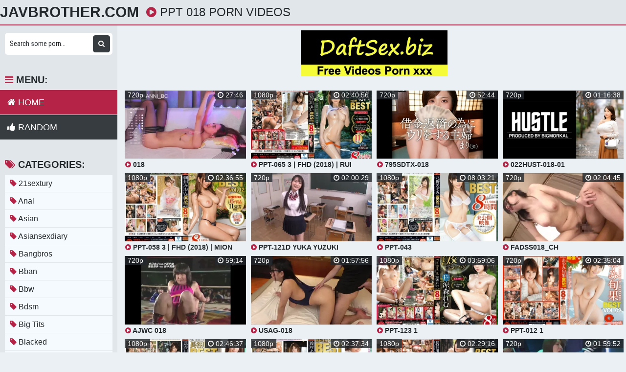

--- FILE ---
content_type: text/html; charset=UTF-8
request_url: https://javbrother.com/video/ppt-018
body_size: 17690
content:
<!DOCTYPE html>
<html xml:lang="en" lang="en">
  <head>
    <meta http-equiv="Content-Type" content="text/html; charset=utf-8" />
    <title>Ppt 018 Porn Videos</title>
<link rel="stylesheet" href="https://javbrother.com/temp/23-b/css.css?ver=1.2" type="text/css">    
<link rel="shortcut icon" href="https://i.imgur.com/ieEh1ci.png">
<meta property="og:site_name" content="JavBrother.com" />
<meta name="twitter:domain" content="JavBrother.com" />
<meta property="og:image" content="https://i.mycdn.me/getVideoPreview?id=8160513165986&idx=14&type=39&tkn=FJn7Ir6xx3t6_m0PvOXVO2lsL9E&fn=vid_l" />
<meta property="og:description" content="ppt 018 videos xxx, Free download ppt 018 tube featuring best porn ppt 018 videos, download ppt 018 video full hd" />
<meta name="description" content="ppt 018 videos xxx, Free download ppt 018 tube featuring best porn ppt 018 videos, download ppt 018 video full hd" />
<meta property="og:title" content="Ppt 018 Porn Videos">
<meta property="og:url" content="https://javbrother.com/video/ppt-018" />
<meta property="og:video" content="https://javbrother.com/video/ppt-018.mp4" />
<meta property="og:video:secure_url" content="https://javbrother.com/video/ppt-018.mp4" />
<style>
a:hover,
.preview .name i,
.list span i,
.logo a span,
h1 i,
.open:hover,
.open.active,
.sidebar-val i,
.searches-list li a:hover,
.searches-list li a i,
.cats-list li a i,
.list span:hover i,
.foot a:hover,
.videos-list .preview a:hover,
.videos-list .preview a .name i,
.full-meta i,
span.tag {
  color: #b52346;
}
a,

.head,
.searches-list li a:hover,
.sidebar,
.pages,
.brs-block,
.foot,
.list span:hover,
.full-meta-wr {
  border-color: #b52346;
}
.navi li a:hover,
.navi li a.active,
.navi li.active a,
.search button:hover,
.menu li a:hover,
.menu li a.active,
.menu li.active a,
.cats-list li a:hover,
.cats-list li a:hover i,
.cats-list li.to-all a,
.cats-list li.to-all a i,
.cats-list li a:hover span:last-child,
.pages a:hover,
.pages a.active,
.pages li.active a,
.pages li.next a,
.full-meta a:hover,
.close:hover,
.bot-close:hover,
.full-meta a:hover i,
.full-meta a:hover span.tag {
  background-color: #b52346;
}
.pages li.next a:hover,
.cats-list li.to-all a:hover,
.cats-list li.to-all a:hover i {
  background-color: #b52346;
}
</style>
<meta name="clckd" content="c19e5c3baffdf266fa030d4bbc10a24b" />
<meta name="referrer" content="no-referrer-when-downgrade" /><meta property="og:site_name" content="Ppt 018 Porn Videos" />
    <meta name="viewport" content="width=device-width, initial-scale=1.0" />
    <meta name="apple-touch-fullscreen" content="yes" />
    
    <link href="https://cdnjs.cloudflare.com/ajax/libs/font-awesome/4.7.0/css/font-awesome.css" rel="stylesheet" type="text/css" />
<script type="text/javascript" src="https://javbrother.com/cdn/jquery-1.10.2.js"></script>
<script type="text/javascript" src="https://javbrother.com/cdn/jquery-migrate-1.2.1.min.js"></script>

  </head>
  <body>
    <div class="head">
      <div class="wrap">
        <div class="open">
          <i class="fa fa-bars"></i>
        </div>
        <div class="logo">
          <a href="/">JavBrother.com</a>
        </div>
        <div class="val-sort">
          <h1>
            <i class="fa fa-play-circle"></i> ppt 018 porn videos          </h1>
          
        </div>
      </div>
    </div>
    <div class="wrap">
      <div class="left-col"></div>
      <div class="right-col">
        			<div class="happy-header-mobile">
			<script>
(function(dms){
var d = document,
    s = d.createElement('script'),
    l = d.scripts[d.scripts.length - 1];
s.settings = dms || {};
s.src = "\/\/ruddy-pass.com\/b_XHV\/s.diG\/lk0FYoWicL\/beUmj9\/u\/Z\/UwljkuP\/TsYU0xMsjBQJ5\/McjZYYtVNpjlQcypNKDXk\/yjNywV";
s.async = true;
s.referrerPolicy = 'no-referrer-when-downgrade';
l.parentNode.insertBefore(s, l);
})({})
</script></div>		
	 
    
    			<div class="happy-leadboard">
			<script>
(function(didza){
var d = document,
    s = d.createElement('script'),
    l = d.scripts[d.scripts.length - 1];
s.settings = didza || {};
s.src = "\/\/ruddy-pass.com\/bQXnV.sfdGGHlG0pYeWrcg\/pevmw9auVZDUflIkxPvT\/YX0IMTjEQW4XOUTaYotJNyjZQiy\/NQD-g\/5UNlwa";
s.async = true;
s.referrerPolicy = 'no-referrer-when-downgrade';
l.parentNode.insertBefore(s, l);
})({})
</script>            </div>		
	 
    <div style="text-align:center; padding:10px"><a style="display: inline-block" target="_blank" href="https://daftsex.biz"><img src="https://sun9-41.userapi.com/IttbWvFHC61cPg-YsdOQpYoMIVrY0x4Ba2zwdw/5L3BPI1VmXM.jpg"></a></div>        <div class="previews-block">
          <div class="preview">
            <div class="preview-ins">
              <a href="/watch/xPoYvEpmjkqR4wJOA2zD7or">
                <div class="preview-img">
                  <img src="https://i.mycdn.me/getVideoPreview?id=8160513165986&idx=14&type=39&tkn=FJn7Ir6xx3t6_m0PvOXVO2lsL9E&fn=vid_l" alt="018">
                  <div class="play">
                    <i class="fa fa-play-circle"></i>
                  </div>
                </div>
                <div class="name">
                  <i class="fa fa-play-circle"></i> 018                </div>
              </a>
              <div class="meta meta-dur-date dateleft">
                <ul>
                  <li>
                    720p                  </li>
                </ul>
              </div>
              <div class="meta meta-dur-date">
                <ul>
                  <li>
                    <i class="fa fa-clock-o"></i> 27:46                  </li>
                </ul>
              </div>
            </div>
          </div>
                    <div class="preview">
            <div class="preview-ins">
              <a href="/watch/xQN5Z5EePRw81onK0Pze5q9">
                <div class="preview-img">
                  <img src="https://sun9-3.userapi.com/impg/3fNZAT-359fsNXnBRbwwMJNX1rrxKBjeGcOf-A/E6lxcYWoWUc.jpg?size=320x240&quality=95&keep_aspect_ratio=1&background=000000&sign=603638f6523347c9d867f308c286d2d9&c_uniq_tag=0SRHI9NBNk1j7kK011ALmfNQqWb7uZpP6U8922HMtaA&type=video_thumb" alt="PPT-065 3 | FHD (2018) | Rui Hasegawa">
                  <div class="play">
                    <i class="fa fa-play-circle"></i>
                  </div>
                </div>
                <div class="name">
                  <i class="fa fa-play-circle"></i> PPT-065 3 | FHD (2018) | Rui Hasegawa                </div>
              </a>
              <div class="meta meta-dur-date dateleft">
                <ul>
                  <li>
                    1080p                  </li>
                </ul>
              </div>
              <div class="meta meta-dur-date">
                <ul>
                  <li>
                    <i class="fa fa-clock-o"></i> 02:40:56                  </li>
                </ul>
              </div>
            </div>
          </div>
                    <div class="preview">
            <div class="preview-ins">
              <a href="/watch/xroDEQgzL2qgWoejJE1aMqy">
                <div class="preview-img">
                  <img src="https://sun9-30.userapi.com/impg/jW_LC3O3B5x3nZO1p0eq-zXbRva1QL69twhhOg/8IqG2aigotg.jpg?size=320x240&quality=95&keep_aspect_ratio=1&background=000000&sign=e3e1b6bfbc33064b699833e6ed9b90f7&c_uniq_tag=HAkZS6RzkixT2BD1uO5sS8lOrbnl_mSJmtyC296--hU&type=video_thumb" alt="795SDTX-018">
                  <div class="play">
                    <i class="fa fa-play-circle"></i>
                  </div>
                </div>
                <div class="name">
                  <i class="fa fa-play-circle"></i> 795SDTX-018                </div>
              </a>
              <div class="meta meta-dur-date dateleft">
                <ul>
                  <li>
                    720p                  </li>
                </ul>
              </div>
              <div class="meta meta-dur-date">
                <ul>
                  <li>
                    <i class="fa fa-clock-o"></i> 52:44                  </li>
                </ul>
              </div>
            </div>
          </div>
                    <div class="preview">
            <div class="preview-ins">
              <a href="/watch/xroDEQgzL2qgZqPKm25BKo4">
                <div class="preview-img">
                  <img src="https://sun9-43.userapi.com/impg/zlwulUvo8JOTPyfG3gzCHY0ibDP_2kZc6y6kbA/c2ytg8T43oU.jpg?size=320x240&quality=95&keep_aspect_ratio=1&background=000000&sign=4f81a928583c11b85342313108795c45&c_uniq_tag=bCvp96WEe5-eXccIjDDgEB4epfgZfmIc5b7JYtH03Mw&type=video_thumb" alt="022HUST-018-01">
                  <div class="play">
                    <i class="fa fa-play-circle"></i>
                  </div>
                </div>
                <div class="name">
                  <i class="fa fa-play-circle"></i> 022HUST-018-01                </div>
              </a>
              <div class="meta meta-dur-date dateleft">
                <ul>
                  <li>
                    720p                  </li>
                </ul>
              </div>
              <div class="meta meta-dur-date">
                <ul>
                  <li>
                    <i class="fa fa-clock-o"></i> 01:16:38                  </li>
                </ul>
              </div>
            </div>
          </div>
                    <div class="preview">
            <div class="preview-ins">
              <a href="/watch/xQN5Z5EePRw81onK0Ppk7q9">
                <div class="preview-img">
                  <img src="https://sun9-82.userapi.com/impg/fCh5zI5zhmrPkxXzZQCx6xEZzU9-RKi0PcbPyA/wJdjdprigto.jpg?size=320x240&quality=95&keep_aspect_ratio=1&background=000000&sign=c116301ebe920303d8ad6b7fba6229f4&c_uniq_tag=ALmqQDCQVwBmYZNRh46Mqxy2QYnU-Kj6fkH-yeBEO1Q&type=video_thumb" alt="PPT-058 3 | FHD (2018) | Mion Sonoda">
                  <div class="play">
                    <i class="fa fa-play-circle"></i>
                  </div>
                </div>
                <div class="name">
                  <i class="fa fa-play-circle"></i> PPT-058 3 | FHD (2018) | Mion Sonoda                </div>
              </a>
              <div class="meta meta-dur-date dateleft">
                <ul>
                  <li>
                    1080p                  </li>
                </ul>
              </div>
              <div class="meta meta-dur-date">
                <ul>
                  <li>
                    <i class="fa fa-clock-o"></i> 02:36:55                  </li>
                </ul>
              </div>
            </div>
          </div>
                    <div class="preview">
            <div class="preview-ins">
              <a href="/watch/PNYl8PrK3qRWoBdE5ReZNZ">
                <div class="preview-img">
                  <img src="https://i.mycdn.me/getVideoPreview?id=4810306751161&idx=0&type=39&tkn=MiQgDF3Yh_Yp0N5L1RY6mb7hqsc&fn=vid_l" alt="PPT-121D Yuka Yuzuki">
                  <div class="play">
                    <i class="fa fa-play-circle"></i>
                  </div>
                </div>
                <div class="name">
                  <i class="fa fa-play-circle"></i> PPT-121D Yuka Yuzuki                </div>
              </a>
              <div class="meta meta-dur-date dateleft">
                <ul>
                  <li>
                    720p                  </li>
                </ul>
              </div>
              <div class="meta meta-dur-date">
                <ul>
                  <li>
                    <i class="fa fa-clock-o"></i> 02:00:29                  </li>
                </ul>
              </div>
            </div>
          </div>
                    <div class="preview">
            <div class="preview-ins">
              <a href="/watch/xQN5Z5EePRw8kol7z6Padwl">
                <div class="preview-img">
                  <img src="https://sun9-80.userapi.com/impg/zt0XQ1USEBMtajsw528o95pz2wF8CnYa2Bi5vQ/oZbTpbWgRaY.jpg?size=320x240&quality=95&keep_aspect_ratio=1&background=000000&sign=befe305573707699f7cf2d15ec6cec9d&c_uniq_tag=0FfVqiBf-vl6dIOguh6alay9plYmS2TtXEIWxxZpPYs&type=video_thumb" alt="PPT-043">
                  <div class="play">
                    <i class="fa fa-play-circle"></i>
                  </div>
                </div>
                <div class="name">
                  <i class="fa fa-play-circle"></i> PPT-043                </div>
              </a>
              <div class="meta meta-dur-date dateleft">
                <ul>
                  <li>
                    1080p                  </li>
                </ul>
              </div>
              <div class="meta meta-dur-date">
                <ul>
                  <li>
                    <i class="fa fa-clock-o"></i> 08:03:21                  </li>
                </ul>
              </div>
            </div>
          </div>
                    <div class="preview">
            <div class="preview-ins">
              <a href="/watch/x1onlnDADRN93qOVp2A0AoK">
                <div class="preview-img">
                  <img src="https://i.mycdn.me/getVideoPreview?id=1205040450053&idx=7&type=39&tkn=5roPV8Ng0hHLK2EQWz77WqTkEuQ&fn=vid_l" alt="FADSS018_ch">
                  <div class="play">
                    <i class="fa fa-play-circle"></i>
                  </div>
                </div>
                <div class="name">
                  <i class="fa fa-play-circle"></i> FADSS018_ch                </div>
              </a>
              <div class="meta meta-dur-date dateleft">
                <ul>
                  <li>
                    720p                  </li>
                </ul>
              </div>
              <div class="meta meta-dur-date">
                <ul>
                  <li>
                    <i class="fa fa-clock-o"></i> 02:04:45                  </li>
                </ul>
              </div>
            </div>
          </div>
                    <div class="preview">
            <div class="preview-ins">
              <a href="/watch/xWNZjdyzdmNY5ok0VO00pq1">
                <div class="preview-img">
                  <img src="https://i.mycdn.me/getVideoPreview?id=7451055491804&idx=1&type=39&tkn=U7ycKuABkJ_13CGR2AzHemkDEwY&fn=vid_l" alt="AJWC 018">
                  <div class="play">
                    <i class="fa fa-play-circle"></i>
                  </div>
                </div>
                <div class="name">
                  <i class="fa fa-play-circle"></i> AJWC 018                </div>
              </a>
              <div class="meta meta-dur-date dateleft">
                <ul>
                  <li>
                    720p                  </li>
                </ul>
              </div>
              <div class="meta meta-dur-date">
                <ul>
                  <li>
                    <i class="fa fa-clock-o"></i> 59:14                  </li>
                </ul>
              </div>
            </div>
          </div>
                    <div class="preview">
            <div class="preview-ins">
              <a href="/watch/xMwQDEa7lkNbWoZQm2YAGwY">
                <div class="preview-img">
                  <img src="https://i.mycdn.me/getVideoPreview?id=935326386800&idx=7&type=39&tkn=xpKfJXjLJHLc7o31C5KnnNLUYmA&fn=vid_l" alt="USAG-018">
                  <div class="play">
                    <i class="fa fa-play-circle"></i>
                  </div>
                </div>
                <div class="name">
                  <i class="fa fa-play-circle"></i> USAG-018                </div>
              </a>
              <div class="meta meta-dur-date dateleft">
                <ul>
                  <li>
                    720p                  </li>
                </ul>
              </div>
              <div class="meta meta-dur-date">
                <ul>
                  <li>
                    <i class="fa fa-clock-o"></i> 01:57:56                  </li>
                </ul>
              </div>
            </div>
          </div>
                    <div class="preview">
            <div class="preview-ins">
              <a href="/watch/xQN5Z5EePRw8WoZQm2QLdwY">
                <div class="preview-img">
                  <img src="https://sun9-46.userapi.com/impg/XmhupLQPrsjOM79Ghtw60J4U409xQCepHrU9bA/F3-MK2caTWE.jpg?size=320x240&quality=95&keep_aspect_ratio=1&background=000000&sign=e58adf80d6375c812bfd280cf0ea44e6&c_uniq_tag=LeERalHJxJ1elDZdJjysoZQT_ZLptfczimjWgtd1rtY&type=video_thumb" alt="PPT-123 1">
                  <div class="play">
                    <i class="fa fa-play-circle"></i>
                  </div>
                </div>
                <div class="name">
                  <i class="fa fa-play-circle"></i> PPT-123 1                </div>
              </a>
              <div class="meta meta-dur-date dateleft">
                <ul>
                  <li>
                    1080p                  </li>
                </ul>
              </div>
              <div class="meta meta-dur-date">
                <ul>
                  <li>
                    <i class="fa fa-clock-o"></i> 03:59:06                  </li>
                </ul>
              </div>
            </div>
          </div>
                    <div class="preview">
            <div class="preview-ins">
              <a href="/watch/xQN5Z5EePRw8PoYKm2QjWNR">
                <div class="preview-img">
                  <img src="https://sun9-23.userapi.com/impg/PWRJKW9Qoo3OSOoiFeP3WXz-Ni2c24yf32s5dQ/FAYNqe6vm2w.jpg?size=320x240&quality=95&keep_aspect_ratio=1&background=000000&sign=586fec1962039a6525371c2f45e8d984&c_uniq_tag=T3XxinZS7UH0YVGXVm-sSJqX7oG7f3YldAvS0s0ItAY&type=video_thumb" alt="PPT-012 1">
                  <div class="play">
                    <i class="fa fa-play-circle"></i>
                  </div>
                </div>
                <div class="name">
                  <i class="fa fa-play-circle"></i> PPT-012 1                </div>
              </a>
              <div class="meta meta-dur-date dateleft">
                <ul>
                  <li>
                    720p                  </li>
                </ul>
              </div>
              <div class="meta meta-dur-date">
                <ul>
                  <li>
                    <i class="fa fa-clock-o"></i> 02:35:04                  </li>
                </ul>
              </div>
            </div>
          </div>
                    <div class="preview">
            <div class="preview-ins">
              <a href="/watch/xQN5Z5EePRw8PNYKm2gy6oR">
                <div class="preview-img">
                  <img src="https://sun9-20.userapi.com/impg/6VovJC__9iwbzXR1u32vkGzkh_2ge-g14tn68Q/sqK2WQUuEXQ.jpg?size=320x240&quality=95&keep_aspect_ratio=1&background=000000&sign=10f1433b7b5af28a2b9799a8259de900&c_uniq_tag=oAWtIrPaJnV4xGSVoSWLJ9nj30syiPsL8Ly5AQeXZhQ&type=video_thumb" alt="PPT-048 3 | FHD (2017) | Rui Hasegawa">
                  <div class="play">
                    <i class="fa fa-play-circle"></i>
                  </div>
                </div>
                <div class="name">
                  <i class="fa fa-play-circle"></i> PPT-048 3 | FHD (2017) | Rui Hasegawa                </div>
              </a>
              <div class="meta meta-dur-date dateleft">
                <ul>
                  <li>
                    1080p                  </li>
                </ul>
              </div>
              <div class="meta meta-dur-date">
                <ul>
                  <li>
                    <i class="fa fa-clock-o"></i> 02:46:37                  </li>
                </ul>
              </div>
            </div>
          </div>
                    <div class="preview">
            <div class="preview-ins">
              <a href="/watch/xQN5Z5EePRw8Kqad2nL7koe">
                <div class="preview-img">
                  <img src="https://sun9-1.userapi.com/impg/he6fcLrZPDsoWv-tipudkyXZ5EecoHeLyHvSwA/sI5n_RN1j1U.jpg?size=320x240&quality=95&keep_aspect_ratio=1&background=000000&sign=34cebc680ddb8c3d7e1da036a889a2d5&c_uniq_tag=z9rk5NtZ0FhtK3bNhDpdFlmEjqTsl7jXXdzfbAREW2M&type=video_thumb" alt="PPT-054 1 | FHD (2017) | Airi Suzumura">
                  <div class="play">
                    <i class="fa fa-play-circle"></i>
                  </div>
                </div>
                <div class="name">
                  <i class="fa fa-play-circle"></i> PPT-054 1 | FHD (2017) | Airi Suzumura                </div>
              </a>
              <div class="meta meta-dur-date dateleft">
                <ul>
                  <li>
                    1080p                  </li>
                </ul>
              </div>
              <div class="meta meta-dur-date">
                <ul>
                  <li>
                    <i class="fa fa-clock-o"></i> 02:37:34                  </li>
                </ul>
              </div>
            </div>
          </div>
                    <div class="preview">
            <div class="preview-ins">
              <a href="/watch/xQN5Z5EePRw8gwEE421L7wW">
                <div class="preview-img">
                  <img src="https://sun9-39.userapi.com/impg/O7ZXlSSIPDVPtXRzTzKw1pSTlsb2JMBhPuSvJA/uV1bByeML_k.jpg?size=320x240&quality=95&keep_aspect_ratio=1&background=000000&sign=b29052560ab272d5ff06ec3ab702b173&c_uniq_tag=MeLqc_kbqlh9fY2mqcFOOplbvW7XQZFvcl7FzFD_QCM&type=video_thumb" alt="PPT-062 1 | FHD (2018) | Rui Hasegawa">
                  <div class="play">
                    <i class="fa fa-play-circle"></i>
                  </div>
                </div>
                <div class="name">
                  <i class="fa fa-play-circle"></i> PPT-062 1 | FHD (2018) | Rui Hasegawa                </div>
              </a>
              <div class="meta meta-dur-date dateleft">
                <ul>
                  <li>
                    1080p                  </li>
                </ul>
              </div>
              <div class="meta meta-dur-date">
                <ul>
                  <li>
                    <i class="fa fa-clock-o"></i> 02:29:16                  </li>
                </ul>
              </div>
            </div>
          </div>
                    <div class="preview">
            <div class="preview-ins">
              <a href="/watch/xgw64VL3JVq6gq6KAGKy7N6">
                <div class="preview-img">
                  <img src="https://i.mycdn.me/getVideoPreview?id=6266497272402&idx=2&type=39&tkn=JRfMlYO5FzGmjTG-U0W5Bihq0c4&fn=vid_l" alt="ZIZG-018 บำรุงช่องฟิตภารกิจอวกาศ">
                  <div class="play">
                    <i class="fa fa-play-circle"></i>
                  </div>
                </div>
                <div class="name">
                  <i class="fa fa-play-circle"></i> ZIZG-018 บำรุงช่องฟิตภารกิจอวกาศ                </div>
              </a>
              <div class="meta meta-dur-date dateleft">
                <ul>
                  <li>
                    720p                  </li>
                </ul>
              </div>
              <div class="meta meta-dur-date">
                <ul>
                  <li>
                    <i class="fa fa-clock-o"></i> 01:59:52                  </li>
                </ul>
              </div>
            </div>
          </div>
                    <div class="preview">
            <div class="preview-ins">
              <a href="/watch/xQN5Z5EePRw8noR1y29Qjwg">
                <div class="preview-img">
                  <img src="https://sun9-49.userapi.com/impg/_0ItHVmSnDtsPq_pWgWQ9FfI_k0xYLnzMgqHCQ/ApqHsUjkmXw.jpg?size=320x240&quality=95&keep_aspect_ratio=1&background=000000&sign=654e33ba0a0032b24772f4b55314940a&c_uniq_tag=RxjEV6RPtVEbNDibfjUt_80GwMpbMX_Ao4FRPCIy2Y0&type=video_thumb" alt="PPT-050">
                  <div class="play">
                    <i class="fa fa-play-circle"></i>
                  </div>
                </div>
                <div class="name">
                  <i class="fa fa-play-circle"></i> PPT-050                </div>
              </a>
              <div class="meta meta-dur-date dateleft">
                <ul>
                  <li>
                    1080p                  </li>
                </ul>
              </div>
              <div class="meta meta-dur-date">
                <ul>
                  <li>
                    <i class="fa fa-clock-o"></i> 07:59:49                  </li>
                </ul>
              </div>
            </div>
          </div>
                    <div class="preview">
            <div class="preview-ins">
              <a href="/watch/xQN5Z5EePRw8jNGEG23L0ok">
                <div class="preview-img">
                  <img src="https://sun9-37.userapi.com/impg/WJ4hcyF5QVkDqv_Ltw_2kmRxQ1i1ZeBKTVdeTw/9q8TygyfuOM.jpg?size=320x240&quality=95&keep_aspect_ratio=1&background=000000&sign=96145cc1ccc25b46f968265c25b44868&c_uniq_tag=_jkh8m8S_IARotdxFXYFQPhHD_SwjbgVQlOHn8iZ8dk&type=video_thumb" alt="PPT-055 3 | FHD (2018) | Rui Hasegawa">
                  <div class="play">
                    <i class="fa fa-play-circle"></i>
                  </div>
                </div>
                <div class="name">
                  <i class="fa fa-play-circle"></i> PPT-055 3 | FHD (2018) | Rui Hasegawa                </div>
              </a>
              <div class="meta meta-dur-date dateleft">
                <ul>
                  <li>
                    1080p                  </li>
                </ul>
              </div>
              <div class="meta meta-dur-date">
                <ul>
                  <li>
                    <i class="fa fa-clock-o"></i> 01:40:48                  </li>
                </ul>
              </div>
            </div>
          </div>
                    <div class="preview">
            <div class="preview-ins">
              <a href="/watch/xbqAa19V4KqLgwEE42yjywW">
                <div class="preview-img">
                  <img src="https://sun9-33.userapi.com/impg/3t5FNBGkIb1hYJ5d3tF4bi0Pw-qHCjWzvHpsPQ/FB4Mc-KhktM.jpg?size=320x240&quality=95&keep_aspect_ratio=1&background=000000&sign=569341edab0c1699c419d29074a42ac7&c_uniq_tag=7wOgPs-zwfLSr4x5Zw5FwSOisFp7vrvDVGVZRAZf2Js&type=video_thumb" alt="PPT-137">
                  <div class="play">
                    <i class="fa fa-play-circle"></i>
                  </div>
                </div>
                <div class="name">
                  <i class="fa fa-play-circle"></i> PPT-137                </div>
              </a>
              <div class="meta meta-dur-date dateleft">
                <ul>
                  <li>
                    1080p                  </li>
                </ul>
              </div>
              <div class="meta meta-dur-date">
                <ul>
                  <li>
                    <i class="fa fa-clock-o"></i> 08:00:38                  </li>
                </ul>
              </div>
            </div>
          </div>
                    <div class="preview">
            <div class="preview-ins">
              <a href="/watch/x1onlnDADRN93o2P0ePAdN7">
                <div class="preview-img">
                  <img src="https://i.mycdn.me/getVideoPreview?id=965471570611&idx=7&type=39&tkn=MLBGOCfly1kdnC7NttOmuecPr0U&fn=vid_l" alt="KIR-018">
                  <div class="play">
                    <i class="fa fa-play-circle"></i>
                  </div>
                </div>
                <div class="name">
                  <i class="fa fa-play-circle"></i> KIR-018                </div>
              </a>
              <div class="meta meta-dur-date dateleft">
                <ul>
                  <li>
                    720p                  </li>
                </ul>
              </div>
              <div class="meta meta-dur-date">
                <ul>
                  <li>
                    <i class="fa fa-clock-o"></i> 01:27:48                  </li>
                </ul>
              </div>
            </div>
          </div>
                    <div class="preview">
            <div class="preview-ins">
              <a href="/watch/xQMwQ0g469NbPoYv6Q8O7qR">
                <div class="preview-img">
                  <img src="https://sun9-45.userapi.com/c629331/v629331570/306e0/gIuedwQVRG0.jpg" alt="018">
                  <div class="play">
                    <i class="fa fa-play-circle"></i>
                  </div>
                </div>
                <div class="name">
                  <i class="fa fa-play-circle"></i> 018                </div>
              </a>
              <div class="meta meta-dur-date dateleft">
                <ul>
                  <li>
                    1080p                  </li>
                </ul>
              </div>
              <div class="meta meta-dur-date">
                <ul>
                  <li>
                    <i class="fa fa-clock-o"></i> 37:20                  </li>
                </ul>
              </div>
            </div>
          </div>
                    <div class="preview">
            <div class="preview-ins">
              <a href="/watch/5okMlbZyvN11o3KGzKWEop">
                <div class="preview-img">
                  <img src="https://i.mycdn.me/getVideoPreview?id=6335004609077&idx=7&type=39&tkn=9vQJeVo6sphBB3E0lPim60swzJM&fn=vid_l" alt="OYC-018 「パンツにジワジワとシミが出来るまで…」を完全ノーカット！学校から近い僕の家はクラスの女子の溜まり場！でもいいっす！だってあまりにも超無防備でパンチラ全開！しかもボクのエロ本を読んで徐々に股間を濡らし勝手に発情してしまい…">
                  <div class="play">
                    <i class="fa fa-play-circle"></i>
                  </div>
                </div>
                <div class="name">
                  <i class="fa fa-play-circle"></i> OYC-018 「パンツにジワジワとシミが出来るまで…」を完全ノーカット！学校から近い僕の家はクラスの女子の溜まり場！でもいいっす！だってあまりにも超無防備でパンチラ全開！しかもボクのエロ本を読んで徐々に股間を濡らし勝手に発情してしまい…                </div>
              </a>
              <div class="meta meta-dur-date dateleft">
                <ul>
                  <li>
                    720p                  </li>
                </ul>
              </div>
              <div class="meta meta-dur-date">
                <ul>
                  <li>
                    <i class="fa fa-clock-o"></i> 04:02:13                  </li>
                </ul>
              </div>
            </div>
          </div>
                    <div class="preview">
            <div class="preview-ins">
              <a href="/watch/xQN5Z5EePRw83N2P0e1lLo7">
                <div class="preview-img">
                  <img src="https://sun9-3.userapi.com/impg/KQDU8S2N1vHg1SQIBPVgGFSl61d4McBuZFaQHg/eOabBFb3RR4.jpg?size=320x240&quality=95&keep_aspect_ratio=1&background=000000&sign=2118a4ddf964623d1d85c36399ae3c78&c_uniq_tag=hCFVzSmFQUwCHI-yXhhLXTmuwBZzKxa5UOv8sV1Ae3M&type=video_thumb" alt="PPT-036">
                  <div class="play">
                    <i class="fa fa-play-circle"></i>
                  </div>
                </div>
                <div class="name">
                  <i class="fa fa-play-circle"></i> PPT-036                </div>
              </a>
              <div class="meta meta-dur-date dateleft">
                <ul>
                  <li>
                    1080p                  </li>
                </ul>
              </div>
              <div class="meta meta-dur-date">
                <ul>
                  <li>
                    <i class="fa fa-clock-o"></i> 02:07:11                  </li>
                </ul>
              </div>
            </div>
          </div>
                    <div class="preview">
            <div class="preview-ins">
              <a href="/watch/xroDEQgzL2qgPNYKm2Qy7oR">
                <div class="preview-img">
                  <img src="https://sun9-27.userapi.com/impg/ZFx8gT-7zVfaywHootQ2jFtn467nJfAzzayp5g/Q6dJFUj_qXo.jpg?size=320x240&quality=95&keep_aspect_ratio=1&background=000000&sign=bdec7ca52eda4dc8c887dfa4c21e0693&c_uniq_tag=6TJwlrmCxDKJH1sx1X-PLJ39kwicWRky3uL_OgY17j4&type=video_thumb" alt="540OEM-018">
                  <div class="play">
                    <i class="fa fa-play-circle"></i>
                  </div>
                </div>
                <div class="name">
                  <i class="fa fa-play-circle"></i> 540OEM-018                </div>
              </a>
              <div class="meta meta-dur-date dateleft">
                <ul>
                  <li>
                    1080p                  </li>
                </ul>
              </div>
              <div class="meta meta-dur-date">
                <ul>
                  <li>
                    <i class="fa fa-clock-o"></i> 01:01:09                  </li>
                </ul>
              </div>
            </div>
          </div>
                    <div class="preview">
            <div class="preview-ins">
              <a href="/watch/xQN5Z5EePRw8jN00zY8MPN7">
                <div class="preview-img">
                  <img src="https://sun9-37.userapi.com/impg/WJ4hcyF5QVkDqv_Ltw_2kmRxQ1i1ZeBKTVdeTw/pvpV6JRj738.jpg?size=320x240&quality=95&keep_aspect_ratio=1&background=000000&sign=71836b82009fcdb413498d40cb9b2be6&c_uniq_tag=rgxVbtvswtT1dRI9IcQ1G7Y0yIbZX91STsmjrhU8fkk&type=video_thumb" alt="PPT-055 2 | FHD (2018) | Rui Hasegawa">
                  <div class="play">
                    <i class="fa fa-play-circle"></i>
                  </div>
                </div>
                <div class="name">
                  <i class="fa fa-play-circle"></i> PPT-055 2 | FHD (2018) | Rui Hasegawa                </div>
              </a>
              <div class="meta meta-dur-date dateleft">
                <ul>
                  <li>
                    1080p                  </li>
                </ul>
              </div>
              <div class="meta meta-dur-date">
                <ul>
                  <li>
                    <i class="fa fa-clock-o"></i> 02:21:47                  </li>
                </ul>
              </div>
            </div>
          </div>
                    <div class="preview">
            <div class="preview-ins">
              <a href="/watch/xroDEQgzL2qgRo9b8Abjaq7">
                <div class="preview-img">
                  <img src="https://sun9-30.userapi.com/impg/CQ-S7P_EjE4-RjS0Z3ciIHNecnNAFVkXiQebWg/1jYEYdhbV1I.jpg?size=320x240&quality=95&keep_aspect_ratio=1&background=000000&sign=54121b42ea4ebb1d14d41c2912dde45c&c_uniq_tag=9cbtaps5Va6X47P_JMGv7v37SdRF8m2k7oBRyn0jUOU&type=video_thumb" alt="390JNT-018">
                  <div class="play">
                    <i class="fa fa-play-circle"></i>
                  </div>
                </div>
                <div class="name">
                  <i class="fa fa-play-circle"></i> 390JNT-018                </div>
              </a>
              <div class="meta meta-dur-date dateleft">
                <ul>
                  <li>
                    720p                  </li>
                </ul>
              </div>
              <div class="meta meta-dur-date">
                <ul>
                  <li>
                    <i class="fa fa-clock-o"></i> 01:43:57                  </li>
                </ul>
              </div>
            </div>
          </div>
                    <div class="preview">
            <div class="preview-ins">
              <a href="/watch/x4wpBj0KZQq82Nv7l57BewO">
                <div class="preview-img">
                  <img src="https://i.mycdn.me/getVideoPreview?id=6409908259530&idx=4&type=39&tkn=FqpsDajjcR6dUIbyxYA6cnmj1wo&fn=vid_l" alt="SSIS-018 Without Parents สิบสองปีผ่านไปเติมใจในสามวัน">
                  <div class="play">
                    <i class="fa fa-play-circle"></i>
                  </div>
                </div>
                <div class="name">
                  <i class="fa fa-play-circle"></i> SSIS-018 Without Parents สิบสองปีผ่านไปเติมใจในสามวัน                </div>
              </a>
              <div class="meta meta-dur-date dateleft">
                <ul>
                  <li>
                    720p                  </li>
                </ul>
              </div>
              <div class="meta meta-dur-date">
                <ul>
                  <li>
                    <i class="fa fa-clock-o"></i> 02:25:41                  </li>
                </ul>
              </div>
            </div>
          </div>
                    <div class="preview">
            <div class="preview-ins">
              <a href="/watch/xRo9OnOGdLN7LoLAW24eEqz">
                <div class="preview-img">
                  <img src="https://sun9-5.userapi.com/impg/xxTj6vd5024uf_e-ckztZJeW_kOhzs2-GUxB0A/AAKP51iBHR4.jpg?size=320x240&quality=95&keep_aspect_ratio=1&background=000000&sign=482cf9ef2fbec1b0e1bc02bd641e19fc&c_uniq_tag=Hrh8fszxPnHA3zHP8vfC0lztvZI-qHdyTmdjISfHoso&type=video_thumb" alt="32ID-018 (Japanese porn | Японское порно)">
                  <div class="play">
                    <i class="fa fa-play-circle"></i>
                  </div>
                </div>
                <div class="name">
                  <i class="fa fa-play-circle"></i> 32ID-018 (Japanese porn | Японское порно)                </div>
              </a>
              <div class="meta meta-dur-date dateleft">
                <ul>
                  <li>
                    720p                  </li>
                </ul>
              </div>
              <div class="meta meta-dur-date">
                <ul>
                  <li>
                    <i class="fa fa-clock-o"></i> 04:00:33                  </li>
                </ul>
              </div>
            </div>
          </div>
                    <div class="preview">
            <div class="preview-ins">
              <a href="/watch/xJ5okZMgzpw15Nk6v02Gaq1">
                <div class="preview-img">
                  <img src="https://sun9-78.userapi.com/c621830/v621830129/2c197/O2w57K1CT5o.jpg" alt="fr-018-01_R">
                  <div class="play">
                    <i class="fa fa-play-circle"></i>
                  </div>
                </div>
                <div class="name">
                  <i class="fa fa-play-circle"></i> fr-018-01_R                </div>
              </a>
              <div class="meta meta-dur-date dateleft">
                <ul>
                  <li>
                    720p                  </li>
                </ul>
              </div>
              <div class="meta meta-dur-date">
                <ul>
                  <li>
                    <i class="fa fa-clock-o"></i> 24:06                  </li>
                </ul>
              </div>
            </div>
          </div>
                    <div class="preview">
            <div class="preview-ins">
              <a href="/watch/xQN5Z5EePRw8LNLAW2l6Owz">
                <div class="preview-img">
                  <img src="https://sun9-65.userapi.com/impg/wUru-X4W3HTQc81Lp7PUMcLNBBk4QYrPrZiTJw/pvWYT5viFmw.jpg?size=320x240&quality=95&keep_aspect_ratio=1&background=000000&sign=57d2e39f74fe32d18052344e1a07f398&c_uniq_tag=u-MwXoTzZWP16PdC537iFTci609IDlz0lhlxDy9buSM&type=video_thumb" alt="PPT-047 1">
                  <div class="play">
                    <i class="fa fa-play-circle"></i>
                  </div>
                </div>
                <div class="name">
                  <i class="fa fa-play-circle"></i> PPT-047 1                </div>
              </a>
              <div class="meta meta-dur-date dateleft">
                <ul>
                  <li>
                    1080p                  </li>
                </ul>
              </div>
              <div class="meta meta-dur-date">
                <ul>
                  <li>
                    <i class="fa fa-clock-o"></i> 02:01:59                  </li>
                </ul>
              </div>
            </div>
          </div>
                    <div class="preview">
            <div class="preview-ins">
              <a href="/watch/xkolj0GvEWNlkol7z679zwl">
                <div class="preview-img">
                  <img src="https://i.mycdn.me/getVideoPreview?id=2756207839941&idx=7&type=39&tkn=aVKSr4ultgR_pnwREvXe2feo3qU&fn=vid_l" alt="[GynoLesbians] fr-018-01">
                  <div class="play">
                    <i class="fa fa-play-circle"></i>
                  </div>
                </div>
                <div class="name">
                  <i class="fa fa-play-circle"></i> [GynoLesbians] fr-018-01                </div>
              </a>
              <div class="meta meta-dur-date dateleft">
                <ul>
                  <li>
                    720p                  </li>
                </ul>
              </div>
              <div class="meta meta-dur-date">
                <ul>
                  <li>
                    <i class="fa fa-clock-o"></i> 23:13                  </li>
                </ul>
              </div>
            </div>
          </div>
                    <div class="preview">
            <div class="preview-ins">
              <a href="/watch/xQN5Z5EePRw8MwQKm2y7mqb">
                <div class="preview-img">
                  <img src="https://sun9-4.userapi.com/impg/lu0vL5w3WlUMq4E2zowvS6mVSP65kv8wp8T4bA/GQ865WPywUI.jpg?size=320x240&quality=95&keep_aspect_ratio=1&background=000000&sign=ae5c6e4759d2348b51adbe848312eb8d&c_uniq_tag=mSbYapHcYLdZJTCKYUJFDBTWB6XI3Y_1QP2O3yZX5uU&type=video_thumb" alt="PPT-018 3 | FHD (2015) | Erika Momotani">
                  <div class="play">
                    <i class="fa fa-play-circle"></i>
                  </div>
                </div>
                <div class="name">
                  <i class="fa fa-play-circle"></i> PPT-018 3 | FHD (2015) | Erika Momotani                </div>
              </a>
              <div class="meta meta-dur-date dateleft">
                <ul>
                  <li>
                    1080p                  </li>
                </ul>
              </div>
              <div class="meta meta-dur-date">
                <ul>
                  <li>
                    <i class="fa fa-clock-o"></i> 03:16:26                  </li>
                </ul>
              </div>
            </div>
          </div>
                    <div class="preview">
            <div class="preview-ins">
              <a href="/watch/xWoB1VjGaMwZaqWvm2vdZo2">
                <div class="preview-img">
                  <img src="https://i.mycdn.me/getVideoPreview?id=7639406742167&idx=4&type=39&tkn=BeQTS5dqSEIDc_hWUBAVPU36pbU&fn=vid_l" alt="SSIS-018 Without Parents สิบสองปีผ่านไปเติมใจในสามวัน">
                  <div class="play">
                    <i class="fa fa-play-circle"></i>
                  </div>
                </div>
                <div class="name">
                  <i class="fa fa-play-circle"></i> SSIS-018 Without Parents สิบสองปีผ่านไปเติมใจในสามวัน                </div>
              </a>
              <div class="meta meta-dur-date dateleft">
                <ul>
                  <li>
                    720p                  </li>
                </ul>
              </div>
              <div class="meta meta-dur-date">
                <ul>
                  <li>
                    <i class="fa fa-clock-o"></i> 02:25:41                  </li>
                </ul>
              </div>
            </div>
          </div>
                    <div class="preview">
            <div class="preview-ins">
              <a href="/watch/xroDEQgzL2qg4qJOA2O38Nr">
                <div class="preview-img">
                  <img src="https://sun9-80.userapi.com/impg/rl_oUdmysiCGkR4nkmtgP6DSFE0d78AKs7eNMA/ed7WIpIbQNQ.jpg?size=320x240&quality=95&keep_aspect_ratio=1&background=000000&sign=2a6c1ed078d0a04c47712585c81fe422&c_uniq_tag=vm0WMuu0XHfmtSrUW63QpCRP5jp2ty-DKnCX6w8sNig&type=video_thumb" alt="529SCBB-018">
                  <div class="play">
                    <i class="fa fa-play-circle"></i>
                  </div>
                </div>
                <div class="name">
                  <i class="fa fa-play-circle"></i> 529SCBB-018                </div>
              </a>
              <div class="meta meta-dur-date dateleft">
                <ul>
                  <li>
                    1080p                  </li>
                </ul>
              </div>
              <div class="meta meta-dur-date">
                <ul>
                  <li>
                    <i class="fa fa-clock-o"></i> 05:16:01                  </li>
                </ul>
              </div>
            </div>
          </div>
                    <div class="preview">
            <div class="preview-ins">
              <a href="/watch/xQN5Z5EePRw84wJOA2p3yor">
                <div class="preview-img">
                  <img src="https://sun9-82.userapi.com/impg/fCh5zI5zhmrPkxXzZQCx6xEZzU9-RKi0PcbPyA/F0TE5cBanWI.jpg?size=320x240&quality=95&keep_aspect_ratio=1&background=000000&sign=0873c2e6f8c44783210356389afd902b&c_uniq_tag=0PCjvSBU_AUiOGYc4g_pxu8ABHUWzKR9DkawylqdZ7Q&type=video_thumb" alt="PPT-058 2 | FHD (2018) | Mion Sonoda">
                  <div class="play">
                    <i class="fa fa-play-circle"></i>
                  </div>
                </div>
                <div class="name">
                  <i class="fa fa-play-circle"></i> PPT-058 2 | FHD (2018) | Mion Sonoda                </div>
              </a>
              <div class="meta meta-dur-date dateleft">
                <ul>
                  <li>
                    1080p                  </li>
                </ul>
              </div>
              <div class="meta meta-dur-date">
                <ul>
                  <li>
                    <i class="fa fa-clock-o"></i> 03:06:26                  </li>
                </ul>
              </div>
            </div>
          </div>
                    <div class="preview">
            <div class="preview-ins">
              <a href="/watch/x2Nv9ZDQQOqO0wbjldJMpwZ">
                <div class="preview-img">
                  <img src="https://sun9-18.userapi.com/impg/Zkn2LLbeqqDY07qhf9K17hbMNim-3516OoctFA/-k3xyNhwXF8.jpg?size=320x240&quality=95&keep_aspect_ratio=1&background=000000&sign=fc631794f95e11cf546c911eda1f70fc&c_uniq_tag=-V7M6ciPOnb_jea1kbxjzfljm16lo8PxDiaG7LI386w&type=video_thumb" alt="PPT-108 HD (2021) ???????? Yuki Rumina">
                  <div class="play">
                    <i class="fa fa-play-circle"></i>
                  </div>
                </div>
                <div class="name">
                  <i class="fa fa-play-circle"></i> PPT-108 HD (2021) ???????? Yuki Rumina                </div>
              </a>
              <div class="meta meta-dur-date dateleft">
                <ul>
                  <li>
                    720p                  </li>
                </ul>
              </div>
              <div class="meta meta-dur-date">
                <ul>
                  <li>
                    <i class="fa fa-clock-o"></i> 08:01:25                  </li>
                </ul>
              </div>
            </div>
          </div>
                    <div class="preview">
            <div class="preview-ins">
              <a href="/watch/xQN5Z5EePRw83qOVp2M9AoK">
                <div class="preview-img">
                  <img src="https://sun9-85.userapi.com/impg/Wlwud3fTbqWgS1xnxT6uiHyDJX3fdOf27_IkHA/g_yCEf5FJPs.jpg?size=320x240&quality=95&keep_aspect_ratio=1&background=000000&sign=4681ead03e8cfd6a406ce8b053ab4c87&c_uniq_tag=m3npu877yVfhmX9oauVj8ckldG3GMfBNKPJ1S0rVmzY&type=video_thumb" alt="PPT-040">
                  <div class="play">
                    <i class="fa fa-play-circle"></i>
                  </div>
                </div>
                <div class="name">
                  <i class="fa fa-play-circle"></i> PPT-040                </div>
              </a>
              <div class="meta meta-dur-date dateleft">
                <ul>
                  <li>
                    1080p                  </li>
                </ul>
              </div>
              <div class="meta meta-dur-date">
                <ul>
                  <li>
                    <i class="fa fa-clock-o"></i> 08:02:58                  </li>
                </ul>
              </div>
            </div>
          </div>
                    <div class="preview">
            <div class="preview-ins">
              <a href="/watch/xnoRK5rJp8qg2Nv7l5j4lwO">
                <div class="preview-img">
                  <img src="https://i.mycdn.me/getVideoPreview?id=5356188928743&idx=8&type=39&tkn=bMNMcFfJw_Sq5sGt0MxVlw_TbI8&fn=vid_l" alt="[PNS-018] [4042460]">
                  <div class="play">
                    <i class="fa fa-play-circle"></i>
                  </div>
                </div>
                <div class="name">
                  <i class="fa fa-play-circle"></i> [PNS-018] [4042460]                </div>
              </a>
              <div class="meta meta-dur-date dateleft">
                <ul>
                  <li>
                    720p                  </li>
                </ul>
              </div>
              <div class="meta meta-dur-date">
                <ul>
                  <li>
                    <i class="fa fa-clock-o"></i> 01:18:44                  </li>
                </ul>
              </div>
            </div>
          </div>
                    <div class="preview">
            <div class="preview-ins">
              <a href="/watch/xQN5Z5EePRw85ozanJ415wa">
                <div class="preview-img">
                  <img src="https://sun9-45.userapi.com/impg/F5sULViZTd9mVslcPzlXR0ZIcERcFqKOrI3L6Q/DgTeNdbqXGc.jpg?size=320x240&quality=95&keep_aspect_ratio=1&background=000000&sign=c5d332048344e72bc674096c5a6401e5&c_uniq_tag=PSzzeS1GBWtrtmvemYddeUTK_ww5R9bIc6eEJITn2vE&type=video_thumb" alt="PPT-051 1 | FHD (2017) | Sumire Mizukawa">
                  <div class="play">
                    <i class="fa fa-play-circle"></i>
                  </div>
                </div>
                <div class="name">
                  <i class="fa fa-play-circle"></i> PPT-051 1 | FHD (2017) | Sumire Mizukawa                </div>
              </a>
              <div class="meta meta-dur-date dateleft">
                <ul>
                  <li>
                    1080p                  </li>
                </ul>
              </div>
              <div class="meta meta-dur-date">
                <ul>
                  <li>
                    <i class="fa fa-clock-o"></i> 02:42:37                  </li>
                </ul>
              </div>
            </div>
          </div>
                    <div class="preview">
            <div class="preview-ins">
              <a href="/watch/xWNZj0OP7ENY2ov7l579OqO">
                <div class="preview-img">
                  <img src="https://i.mycdn.me/getVideoPreview?id=7098866993756&idx=1&type=39&tkn=32ffvIyxR1ZtNzkC_7sXfBeyhiY&fn=vid_l" alt="PKPT-018 วิดีโอส่วนตัวโดยสมบูรณ์ - การนอนหลับครั้งแรกขอ">
                  <div class="play">
                    <i class="fa fa-play-circle"></i>
                  </div>
                </div>
                <div class="name">
                  <i class="fa fa-play-circle"></i> PKPT-018 วิดีโอส่วนตัวโดยสมบูรณ์ - การนอนหลับครั้งแรกขอ                </div>
              </a>
              <div class="meta meta-dur-date dateleft">
                <ul>
                  <li>
                    720p                  </li>
                </ul>
              </div>
              <div class="meta meta-dur-date">
                <ul>
                  <li>
                    <i class="fa fa-clock-o"></i> 02:19:10                  </li>
                </ul>
              </div>
            </div>
          </div>
                    <div class="preview">
            <div class="preview-ins">
              <a href="/watch/xQN5Z5EePRw8gw6KAGL2vo6">
                <div class="preview-img">
                  <img src="https://sun9-50.userapi.com/impg/ksEpXjoN8D2Rz4tjpJxq_CCFOcyExBRieoGexg/e_ocEiO-jgY.jpg?size=320x240&quality=95&keep_aspect_ratio=1&background=000000&sign=4fd20f074318bebb1069957be341a536&c_uniq_tag=d7qo1tGTe9Uwpc7E1V-mtdAcyyhJ6vkwdshuVheu13o&type=video_thumb" alt="PPT-042 1 | FHD (2017) | Rui Hasegawa">
                  <div class="play">
                    <i class="fa fa-play-circle"></i>
                  </div>
                </div>
                <div class="name">
                  <i class="fa fa-play-circle"></i> PPT-042 1 | FHD (2017) | Rui Hasegawa                </div>
              </a>
              <div class="meta meta-dur-date dateleft">
                <ul>
                  <li>
                    1080p                  </li>
                </ul>
              </div>
              <div class="meta meta-dur-date">
                <ul>
                  <li>
                    <i class="fa fa-clock-o"></i> 02:13:16                  </li>
                </ul>
              </div>
            </div>
          </div>
                    <div class="preview">
            <div class="preview-ins">
              <a href="/watch/xroDEQgzL2qgJw4KO4K36Nz">
                <div class="preview-img">
                  <img src="https://sun9-82.userapi.com/impg/CvXWpaKJpblKA1nMdHGUOpdNc4G9zslzpaKNDA/gflLEn2sFCM.jpg?size=320x240&quality=95&keep_aspect_ratio=1&background=000000&sign=f507426f587bdd4ec5f85977d47a8a5f&c_uniq_tag=jU1rk7z-2G2AEjp2wmm_85PDEJJXZ7UtqoMDhiX4iSY&type=video_thumb" alt="598HMT-018">
                  <div class="play">
                    <i class="fa fa-play-circle"></i>
                  </div>
                </div>
                <div class="name">
                  <i class="fa fa-play-circle"></i> 598HMT-018                </div>
              </a>
              <div class="meta meta-dur-date dateleft">
                <ul>
                  <li>
                    720p                  </li>
                </ul>
              </div>
              <div class="meta meta-dur-date">
                <ul>
                  <li>
                    <i class="fa fa-clock-o"></i> 51:16                  </li>
                </ul>
              </div>
            </div>
          </div>
                    <div class="preview">
            <div class="preview-ins">
              <a href="/watch/x43o1kpmWvN1QN526025zw8">
                <div class="preview-img">
                  <img src="https://sun9-88.userapi.com/5VL2UTD6kobHlTVR8GJTpb1RLA6ZUDs3YmIlNQ/Yx_oTi3RmtA.jpg" alt="[MDVHJ-018] Я никому не могу сказать ... Меня насильно удерживал сын">
                  <div class="play">
                    <i class="fa fa-play-circle"></i>
                  </div>
                </div>
                <div class="name">
                  <i class="fa fa-play-circle"></i> [MDVHJ-018] Я никому не могу сказать ... Меня насильно удерживал сын                </div>
              </a>
              <div class="meta meta-dur-date dateleft">
                <ul>
                  <li>
                    720p                  </li>
                </ul>
              </div>
              <div class="meta meta-dur-date">
                <ul>
                  <li>
                    <i class="fa fa-clock-o"></i> 02:49:19                  </li>
                </ul>
              </div>
            </div>
          </div>
                    <div class="preview">
            <div class="preview-ins">
              <a href="/watch/xQN5Z5EePRw8jNGEG2yeaok">
                <div class="preview-img">
                  <img src="https://sun9-85.userapi.com/impg/8g7gTDhIrxIW69w9bXiXdun92GRxyTEpzhqNjg/LT6QmzkdT4I.jpg?size=320x240&quality=95&keep_aspect_ratio=1&background=000000&sign=a1cd6202fa46c3c58ec4f72c988bc50f&c_uniq_tag=3uroK1U7kpJuFk8fRQb3PlxOgsuQmFzxw91ycvY02Vs&type=video_thumb" alt="PPT-020 2 | FHD (2015) | Lily Hosho">
                  <div class="play">
                    <i class="fa fa-play-circle"></i>
                  </div>
                </div>
                <div class="name">
                  <i class="fa fa-play-circle"></i> PPT-020 2 | FHD (2015) | Lily Hosho                </div>
              </a>
              <div class="meta meta-dur-date dateleft">
                <ul>
                  <li>
                    1080p                  </li>
                </ul>
              </div>
              <div class="meta meta-dur-date">
                <ul>
                  <li>
                    <i class="fa fa-clock-o"></i> 02:54:30                  </li>
                </ul>
              </div>
            </div>
          </div>
                    <div class="preview">
            <div class="preview-ins">
              <a href="/watch/x2Nv9ZDQQOqOgqEE42edpqW">
                <div class="preview-img">
                  <img src="https://sun9-6.userapi.com/impg/l9ZsaEKGWRXO2SgVCAiojZJ0WUKt_aUFMve45g/TAllKbZupQY.jpg?size=320x240&quality=95&keep_aspect_ratio=1&background=000000&sign=d445ad49d544af257ec1fefd0ff79b23&c_uniq_tag=u5A6onV5NANmqXwvMNdvtnuj_zc0ZmlJ9w981O6fM7A&type=video_thumb" alt="SSNI-018">
                  <div class="play">
                    <i class="fa fa-play-circle"></i>
                  </div>
                </div>
                <div class="name">
                  <i class="fa fa-play-circle"></i> SSNI-018                </div>
              </a>
              <div class="meta meta-dur-date dateleft">
                <ul>
                  <li>
                    1080p                  </li>
                </ul>
              </div>
              <div class="meta meta-dur-date">
                <ul>
                  <li>
                    <i class="fa fa-clock-o"></i> 02:38:57                  </li>
                </ul>
              </div>
            </div>
          </div>
                    <div class="preview">
            <div class="preview-ins">
              <a href="/watch/x2Nv9ZDQQOqOWoZQm23EvwY">
                <div class="preview-img">
                  <img src="https://sun9-18.userapi.com/impg/Zkn2LLbeqqDY07qhf9K17hbMNim-3516OoctFA/nPHXvRK87Rs.jpg?size=320x240&quality=95&keep_aspect_ratio=1&background=000000&sign=88ff0c758512380d88be507d9850542f&c_uniq_tag=NCI8Cjh4AbJJMUyJpnoDQVufle1GMz9bX85jFUvDNHU&type=video_thumb" alt="PPT-108 HD (2021) ???????? Yuki Rumina">
                  <div class="play">
                    <i class="fa fa-play-circle"></i>
                  </div>
                </div>
                <div class="name">
                  <i class="fa fa-play-circle"></i> PPT-108 HD (2021) ???????? Yuki Rumina                </div>
              </a>
              <div class="meta meta-dur-date dateleft">
                <ul>
                  <li>
                    720p                  </li>
                </ul>
              </div>
              <div class="meta meta-dur-date">
                <ul>
                  <li>
                    <i class="fa fa-clock-o"></i> 08:01:25                  </li>
                </ul>
              </div>
            </div>
          </div>
                    <div class="preview">
            <div class="preview-ins">
              <a href="/watch/xroDEQgzL2qgjoGEG2M4kNk">
                <div class="preview-img">
                  <img src="https://sun9-67.userapi.com/impg/d5sSFy-iui_452ybTasngwjurJqdTO0s5Desvg/riKCCYc9YNs.jpg?size=320x240&quality=95&keep_aspect_ratio=1&background=000000&sign=fe5b8efa8df2e711b2c4e40b07fc5d05&c_uniq_tag=ExvwOsy48fqPJmQZVEgNCZIpjc4ge3WfeyBJcU1Lf9c&type=video_thumb" alt="815WOMC-018">
                  <div class="play">
                    <i class="fa fa-play-circle"></i>
                  </div>
                </div>
                <div class="name">
                  <i class="fa fa-play-circle"></i> 815WOMC-018                </div>
              </a>
              <div class="meta meta-dur-date dateleft">
                <ul>
                  <li>
                    720p                  </li>
                </ul>
              </div>
              <div class="meta meta-dur-date">
                <ul>
                  <li>
                    <i class="fa fa-clock-o"></i> 59:38                  </li>
                </ul>
              </div>
            </div>
          </div>
                    <div class="preview">
            <div class="preview-ins">
              <a href="/watch/xQN5Z5EePRw8WoZQm23kDwY">
                <div class="preview-img">
                  <img src="https://sun9-10.userapi.com/impg/royYzKSozpNQQ7VWfwCtf8pCfwstnadFbpUI4g/Mnga9hoIDgU.jpg?size=320x240&quality=95&keep_aspect_ratio=1&background=000000&sign=15762d738582c3528f76bfdf1a7c5b95&c_uniq_tag=ihIgnAIBylm3Lb949dGzZwdxKixjGa6bwGQHvRSp0zE&type=video_thumb" alt="PPT-057">
                  <div class="play">
                    <i class="fa fa-play-circle"></i>
                  </div>
                </div>
                <div class="name">
                  <i class="fa fa-play-circle"></i> PPT-057                </div>
              </a>
              <div class="meta meta-dur-date dateleft">
                <ul>
                  <li>
                    1080p                  </li>
                </ul>
              </div>
              <div class="meta meta-dur-date">
                <ul>
                  <li>
                    <i class="fa fa-clock-o"></i> 07:59:54                  </li>
                </ul>
              </div>
            </div>
          </div>
                    <div class="preview">
            <div class="preview-ins">
              <a href="/watch/xbqAa19V4KqL1NnK0Pj1Jw9">
                <div class="preview-img">
                  <img src="https://sun9-67.userapi.com/impg/ZzIT-qK81Cdy5JiBWvgQPh1aRmKmCLy25n2cGQ/RJ-Xr5H9Q-k.jpg?size=320x240&quality=95&keep_aspect_ratio=1&background=000000&sign=f938fd43308e2c2ff98b13fdce2832e3&c_uniq_tag=IhrBGclcJqWKW0M3pEOwqj_w00R0qOGgIzw9zh6WYpk&type=video_thumb" alt="PPT-138">
                  <div class="play">
                    <i class="fa fa-play-circle"></i>
                  </div>
                </div>
                <div class="name">
                  <i class="fa fa-play-circle"></i> PPT-138                </div>
              </a>
              <div class="meta meta-dur-date dateleft">
                <ul>
                  <li>
                    1080p                  </li>
                </ul>
              </div>
              <div class="meta meta-dur-date">
                <ul>
                  <li>
                    <i class="fa fa-clock-o"></i> 08:02:41                  </li>
                </ul>
              </div>
            </div>
          </div>
                    <div class="preview">
            <div class="preview-ins">
              <a href="/watch/xbqAa19V4KqLjo00zYRbgo7">
                <div class="preview-img">
                  <img src="https://sun9-74.userapi.com/impg/7xVONLbBqorutCJkJg5NlTu2vnF_Legddqka3g/JHi-qcFtQxk.jpg?size=320x240&quality=95&keep_aspect_ratio=1&background=000000&sign=fa5aea48b872d5d46086e97777f504dc&c_uniq_tag=dSm3kz2toUIUPvKy7HxTZ-KXadnqJ7gKtR0v0-chfso&type=video_thumb" alt="TDMN-018">
                  <div class="play">
                    <i class="fa fa-play-circle"></i>
                  </div>
                </div>
                <div class="name">
                  <i class="fa fa-play-circle"></i> TDMN-018                </div>
              </a>
              <div class="meta meta-dur-date dateleft">
                <ul>
                  <li>
                    1080p                  </li>
                </ul>
              </div>
              <div class="meta meta-dur-date">
                <ul>
                  <li>
                    <i class="fa fa-clock-o"></i> 02:14:26                  </li>
                </ul>
              </div>
            </div>
          </div>
                  </div>
<div id="refreshrandom" class="butmore" data-page="1">Show more<input id="pagenext" type="hidden" value="1"></div>

<script>
$("#refreshrandom").live("click",function(){
	var bla = $('#pagenext').val();
	$.post("https://javbrother.com/hash-javbrother",  {"mix":"video-next2","value":"ppt-018","page":bla}, function(result){
	var pna = parseInt(bla)+1;
	$('#pagenext').val(pna);
	if(result=="none") { $('#refreshrandom').remove(); }
	$('.previews-block').append(result);
});			 
});
</script>        
        <div class="brs-block">
<div style=" text-align:center"><div class="happy-footer-mobile"><script>
(function(yap){
var d = document,
    s = d.createElement('script'),
    l = d.scripts[d.scripts.length - 1];
s.settings = yap || {};
s.src = "\/\/ruddy-pass.com\/bUXsV.sFd\/GblT0OYrWCcg\/zeRmb9ouuZlU\/l_koP\/TRYW0\/MGj-Qy5VMJDeYMt\/NYjKQ\/yJNwDck\/wZNCwD";
s.async = true;
s.referrerPolicy = 'no-referrer-when-downgrade';
l.parentNode.insertBefore(s, l);
})({})
</script></div>
<div class="happy-footer"></div>


</div>
        </div>
        
      </div>
      <div class="sidebar" style="display: none;">
        <div class="search">
          <div class="form">
            <input id="intext" name='qq' placeholder="Search some porn...">
            <button id="searchsubmit" title="Find">
              <i class="fa fa-search"></i>
            </button>
            </div>

        </div>
        <div class="sidebar-val">
          <i class="fa fa-bars"></i> Menu:
        </div>
        <div class="menu">
          <ul>
            <li class="active">
              <a href="/">
                <i class="fa fa-home"></i> Home </a>
            </li>
            <li>
              <a href="/random/">
                <i class="fa fa-thumbs-up"></i> Random </a>
            </li>
          </ul>
        </div>
        <div class="sidebar-val">
          <i class="fa fa-tags"></i> Categories:
        </div>
        <div class="cats-list">
          <ul>
            <li><a href="https://javbrother.com/video/21sextury/"><span><i class="fa fa-tag"></i> 21sextury</span><span></span></a></li>
             <li><a href="https://javbrother.com/video/anal/"><span><i class="fa fa-tag"></i> anal</span><span></span></a></li>
             <li><a href="https://javbrother.com/video/asian/"><span><i class="fa fa-tag"></i> asian</span><span></span></a></li>
             <li><a href="https://javbrother.com/video/asiansexdiary/"><span><i class="fa fa-tag"></i> asiansexdiary</span><span></span></a></li>
             <li><a href="https://javbrother.com/video/bangbros/"><span><i class="fa fa-tag"></i> bangbros</span><span></span></a></li>
             <li><a href="https://javbrother.com/video/bban/"><span><i class="fa fa-tag"></i> bban</span><span></span></a></li>
             <li><a href="https://javbrother.com/video/bbw/"><span><i class="fa fa-tag"></i> bbw</span><span></span></a></li>
             <li><a href="https://javbrother.com/video/bdsm/"><span><i class="fa fa-tag"></i> bdsm</span><span></span></a></li>
             <li><a href="https://javbrother.com/video/big-tits/"><span><i class="fa fa-tag"></i> big tits</span><span></span></a></li>
             <li><a href="https://javbrother.com/video/blacked/"><span><i class="fa fa-tag"></i> blacked</span><span></span></a></li>
             <li><a href="https://javbrother.com/video/blackedraw/"><span><i class="fa fa-tag"></i> blackedraw</span><span></span></a></li>
             <li><a href="https://javbrother.com/video/brazzers/"><span><i class="fa fa-tag"></i> brazzers</span><span></span></a></li>
             <li><a href="https://javbrother.com/video/bukkake/"><span><i class="fa fa-tag"></i> bukkake</span><span></span></a></li>
             <li><a href="https://javbrother.com/video/chinese/"><span><i class="fa fa-tag"></i> chinese</span><span></span></a></li>
             <li><a href="https://javbrother.com/video/creampie/"><span><i class="fa fa-tag"></i> creampie</span><span></span></a></li>
             <li><a href="https://javbrother.com/video/cumshot/"><span><i class="fa fa-tag"></i> cumshot</span><span></span></a></li>
             <li><a href="https://javbrother.com/video/czech/"><span><i class="fa fa-tag"></i> czech</span><span></span></a></li>
             <li><a href="https://javbrother.com/video/dasd/"><span><i class="fa fa-tag"></i> dasd</span><span></span></a></li>
             <li><a href="https://javbrother.com/video/ddfnetwork/"><span><i class="fa fa-tag"></i> ddfnetwork</span><span></span></a></li>
             <li><a href="https://javbrother.com/video/deepthroat/"><span><i class="fa fa-tag"></i> deepthroat</span><span></span></a></li>
             <li><a href="https://javbrother.com/video/defloration/"><span><i class="fa fa-tag"></i> defloration</span><span></span></a></li>
             <li><a href="https://javbrother.com/video/digital-mosaic/"><span><i class="fa fa-tag"></i> digital mosaic</span><span></span></a></li>
             <li><a href="https://javbrother.com/video/digitalplayground/"><span><i class="fa fa-tag"></i> digitalplayground</span><span></span></a></li>
             <li><a href="https://javbrother.com/video/ebony/"><span><i class="fa fa-tag"></i> ebony</span><span></span></a></li>
             <li><a href="https://javbrother.com/video/family/"><span><i class="fa fa-tag"></i> family</span><span></span></a></li>
             <li><a href="https://javbrother.com/video/fc2/"><span><i class="fa fa-tag"></i> fc2</span><span></span></a></li>
             <li><a href="https://javbrother.com/video/gangbang/"><span><i class="fa fa-tag"></i> gangbang</span><span></span></a></li>
             <li><a href="https://javbrother.com/video/girlsdoporn/"><span><i class="fa fa-tag"></i> girlsdoporn</span><span></span></a></li>
             <li><a href="https://javbrother.com/video/group-sex/"><span><i class="fa fa-tag"></i> group sex</span><span></span></a></li>
             <li><a href="https://javbrother.com/video/hentai/"><span><i class="fa fa-tag"></i> hentai</span><span></span></a></li>
             <li><a href="https://javbrother.com/video/heyzo/"><span><i class="fa fa-tag"></i> heyzo</span><span></span></a></li>
             <li><a href="https://javbrother.com/video/housewife/"><span><i class="fa fa-tag"></i> housewife</span><span></span></a></li>
             <li><a href="https://javbrother.com/video/japan/"><span><i class="fa fa-tag"></i> japan</span><span></span></a></li>
             <li><a href="https://javbrother.com/video/japanese/"><span><i class="fa fa-tag"></i> japanese</span><span></span></a></li>
             <li><a href="https://javbrother.com/video/jav/"><span><i class="fa fa-tag"></i> jav</span><span></span></a></li>
             <li><a href="https://javbrother.com/video/julesjordan/"><span><i class="fa fa-tag"></i> julesjordan</span><span></span></a></li>
             <li><a href="https://javbrother.com/video/kaho-imai/"><span><i class="fa fa-tag"></i> kaho imai</span><span></span></a></li>
             <li><a href="https://javbrother.com/video/lesbian/"><span><i class="fa fa-tag"></i> lesbian</span><span></span></a></li>
             <li><a href="https://javbrother.com/video/lisa-ann/"><span><i class="fa fa-tag"></i> lisa ann</span><span></span></a></li>
             <li><a href="https://javbrother.com/video/married-woman/"><span><i class="fa fa-tag"></i> married woman</span><span></span></a></li>
             <li><a href="https://javbrother.com/video/massage/"><span><i class="fa fa-tag"></i> massage</span><span></span></a></li>
             <li><a href="https://javbrother.com/video/meyd/"><span><i class="fa fa-tag"></i> meyd</span><span></span></a></li>
             <li><a href="https://javbrother.com/video/milf/"><span><i class="fa fa-tag"></i> milf</span><span></span></a></li>
             <li><a href="https://javbrother.com/video/mom/"><span><i class="fa fa-tag"></i> mom</span><span></span></a></li>
             <li><a href="https://javbrother.com/video/naughty-america/"><span><i class="fa fa-tag"></i> naughty america</span><span></span></a></li>
             <li><a href="https://javbrother.com/video/naughtyamerica/"><span><i class="fa fa-tag"></i> naughtyamerica</span><span></span></a></li>
             <li><a href="https://javbrother.com/video/niksindian/"><span><i class="fa fa-tag"></i> niksindian</span><span></span></a></li>
             <li><a href="https://javbrother.com/video/nurse/"><span><i class="fa fa-tag"></i> nurse</span><span></span></a></li>
             <li><a href="https://javbrother.com/video/office/"><span><i class="fa fa-tag"></i> office</span><span></span></a></li>
             <li><a href="https://javbrother.com/video/pervmom/"><span><i class="fa fa-tag"></i> pervmom</span><span></span></a></li>
             <li><a href="https://javbrother.com/video/pornstar/"><span><i class="fa fa-tag"></i> pornstar</span><span></span></a></li>
             <li><a href="https://javbrother.com/video/pppd/"><span><i class="fa fa-tag"></i> pppd</span><span></span></a></li>
             <li><a href="https://javbrother.com/video/public/"><span><i class="fa fa-tag"></i> public</span><span></span></a></li>
             <li><a href="https://javbrother.com/video/school/"><span><i class="fa fa-tag"></i> school</span><span></span></a></li>
             <li><a href="https://javbrother.com/video/schoolgirl/"><span><i class="fa fa-tag"></i> schoolgirl</span><span></span></a></li>
             <li><a href="https://javbrother.com/video/squirt/"><span><i class="fa fa-tag"></i> squirt</span><span></span></a></li>
             <li><a href="https://javbrother.com/video/ssis/"><span><i class="fa fa-tag"></i> ssis</span><span></span></a></li>
             <li><a href="https://javbrother.com/video/ssni/"><span><i class="fa fa-tag"></i> ssni</span><span></span></a></li>
             <li><a href="https://javbrother.com/video/stepmom/"><span><i class="fa fa-tag"></i> stepmom</span><span></span></a></li>
             <li><a href="https://javbrother.com/video/stockings/"><span><i class="fa fa-tag"></i> stockings</span><span></span></a></li>
             <li><a href="https://javbrother.com/video/teacher-porn/"><span><i class="fa fa-tag"></i> teacher porn</span><span></span></a></li>
             <li><a href="https://javbrother.com/video/teen-porn/"><span><i class="fa fa-tag"></i> teen porn</span><span></span></a></li>
             <li><a href="https://javbrother.com/video/thai/"><span><i class="fa fa-tag"></i> thai</span><span></span></a></li>
             <li><a href="https://javbrother.com/video/tushy/"><span><i class="fa fa-tag"></i> tushy</span><span></span></a></li>
             <li><a href="https://javbrother.com/video/uncensored/"><span><i class="fa fa-tag"></i> uncensored</span><span></span></a></li>
             <li><a href="https://javbrother.com/video/vixen/"><span><i class="fa fa-tag"></i> vixen</span><span></span></a></li>
             <li><a href="https://javbrother.com/video/wife/"><span><i class="fa fa-tag"></i> wife</span><span></span></a></li>
             <li><a href="https://javbrother.com/video/woodmancastingx/"><span><i class="fa fa-tag"></i> woodmancastingx</span><span></span></a></li>
           
          </ul>
        </div>
        <div class="sidebar-val">
          <i class="fa fa-search"></i> Keyword:
        </div>
        <div class="searches-list">
          <ul>
          
           <li><a href="https://javbrother.com/video/granny"><i class="fa fa-caret-right"></i> granny</a></li><li><a href="https://javbrother.com/video/honoka"><i class="fa fa-caret-right"></i> honoka</a></li><li><a href="https://javbrother.com/video/mother"><i class="fa fa-caret-right"></i> mother</a></li><li><a href="https://javbrother.com/video/momswap"><i class="fa fa-caret-right"></i> momswap</a></li><li><a href="https://javbrother.com/video/rbd"><i class="fa fa-caret-right"></i> rbd</a></li><li><a href="https://javbrother.com/video/african"><i class="fa fa-caret-right"></i> african</a></li><li><a href="https://javbrother.com/video/ebod"><i class="fa fa-caret-right"></i> ebod</a></li><li><a href="https://javbrother.com/video/idol-amp-celebrity"><i class="fa fa-caret-right"></i> idol amp celebrity</a></li><li><a href="https://javbrother.com/video/korean"><i class="fa fa-caret-right"></i> korean</a></li><li><a href="https://javbrother.com/video/esperanza-gomez"><i class="fa fa-caret-right"></i> esperanza gomez</a></li><li><a href="https://javbrother.com/video/taboo"><i class="fa fa-caret-right"></i> taboo</a></li><li><a href="https://javbrother.com/video/realitykings"><i class="fa fa-caret-right"></i> realitykings</a></li><li><a href="https://javbrother.com/video/uehara"><i class="fa fa-caret-right"></i> uehara</a></li><li><a href="https://javbrother.com/video/reiko-kobayakawa"><i class="fa fa-caret-right"></i> reiko kobayakawa</a></li><li><a href="https://javbrother.com/video/nsfs"><i class="fa fa-caret-right"></i> nsfs</a></li><li><a href="https://javbrother.com/video/for-women"><i class="fa fa-caret-right"></i> for women</a></li><li><a href="https://javbrother.com/video/cosplay"><i class="fa fa-caret-right"></i> cosplay</a></li><li><a href="https://javbrother.com/video/tsukasa-aoi"><i class="fa fa-caret-right"></i> tsukasa aoi</a></li><li><a href="https://javbrother.com/video/japanese-anal"><i class="fa fa-caret-right"></i> japanese anal</a></li><li><a href="https://javbrother.com/video/abe-mikako"><i class="fa fa-caret-right"></i> abe mikako</a></li><li><a href="https://javbrother.com/video/skinny"><i class="fa fa-caret-right"></i> skinny</a></li><li><a href="https://javbrother.com/video/sumire-mizukawa"><i class="fa fa-caret-right"></i> sumire mizukawa</a></li><li><a href="https://javbrother.com/video/karla-kush"><i class="fa fa-caret-right"></i> karla kush</a></li><li><a href="https://javbrother.com/video/monster"><i class="fa fa-caret-right"></i> monster</a></li><li><a href="https://javbrother.com/video/sexy"><i class="fa fa-caret-right"></i> sexy</a></li><li><a href="https://javbrother.com/video/bangbus"><i class="fa fa-caret-right"></i> bangbus</a></li>          </ul>
        </div>
      </div>
    </div>
    <div class="foot">
      <div class="wrap">
        <p>JavBrother is the best website sex movies and XXX videos, so every and each of our users can find something video full hd , All models were 18 years of age or older
<br><br>
<a href="/18-u-s-c-2257/">18 U.S.C. 2257</a> - 
<a href="/policy/">Privacy Policy</a></p>
      </div>
      <style>
.textlink-content { padding-top:20px; padding-bottom:20px}
.textlink-content * { list-style:none }
.textlink-content  .textlink-list {padding-left:10px; border-left:none}
.textlink-content  .textlink-list .textlink-item { width:20%; float:left; padding-bottom:5px}

@media only screen and (min-width : 100px) and (max-width : 1000px) {
.textlink-content  .textlink-list .textlink-item { width:25%;}
}

@media only screen and (min-width : 100px) and (max-width : 700px) {
.textlink-content  .textlink-list .textlink-item { width:30%;}
}

@media only screen and (min-width : 100px) and (max-width : 400px) {
.textlink-content  .textlink-list .textlink-item { width:50%;}
}

@media only screen and (min-width : 100px) and (max-width : 330px) {
.textlink-content  .textlink-list .textlink-item { width:100%;}
}
</style>
<div style="clear:both"></div>
<div class="textlink-content">
		<ul class="textlink-list">
        			<li class="textlink-item"><a href="https://girlsdopornsex.com/video/girlsdoporn">Girls Do Porn</a></li>
        			<li class="textlink-item"><a href="https://daftsexvideo.com">DaftSex</a></li>
        			<li class="textlink-item"><a href="https://tayleewood.com">Taylee Wood</a></li>
        			<li class="textlink-item"><a href="https://niksindian.biz">Niks Indian</a></li>
        		</ul>
</div>
<div style="clear:both"></div>
    </div>

<script type="text/javascript" src="https://javbrother.com/temp/23-b/fun.js"></script>
<script>
searchfilter = '';
$(document).ready(function(){
	// search	
	
	$("#searchsubmit").click(function(){
 var intext = $("#intext").val();
 var repintext = intext.replace(/\s/g, "-");
 var repintext = repintext.replace(/[^a-zA-Z0-9_-]/g, '');
 window.location.href = "/video/"+searchfilter+filterah(repintext);
	});
	
	 $('#intext').keypress(function (e) {
  var key = e.which;
  if(key == 13)  // the enter key code
   {
     $("#searchsubmit").trigger('click');
     return false;  
   	}
	});
	 
	
});

function filterah(sst){

var str = sst;
str= str.toLowerCase();
str= str.replace(/!|@|\$|%|\^|\*|\(|\)|\+|\=|\<|\>|\?|\/|,|\.|\:|\'|\"|\&|\#|\[|\]|~/g,"-");
str= str.replace(/-+-/g,"-");
str= str.replace(/^\-+|\-+$/g,"");
return str;
}

</script>
<script data-cfasync="false">!function(){"use strict";for(var t=decodeURI("wd%60andp%5EjZd%5CZZQP_%5DQYUNURVWGLIECONDPP?MCIL:BI;%3C65?%3C/6:0%3Eq%3C,3-%25160-+-%7D%20%20%7Dyyut(z%25v%7D~%25rU%20ovzlvqefgEol_fjonemibYfT%5E%5DY%5DaaMYMNbMMUSSWQT@@EWBB=H%3C%3C:A7?A49319.,3-+3/5-'!$,%7D~~z~~z-%7Dt)%7C%20von!pxjijjkkzsrmla%60_gfe%60%5Eo_WVg%5BchTWedQRaP%5BOQNMX%5BSNEEOOO%3EAG9@@:7G8F%3E2B6;9XWfizyhe%20HH%5DLK%25IZZZZZZZZZZZZZZZZZZZZZZZZZZ%60%60%60%60%60%60%60%60%60%60%60%60%60%60%60%60%60%60%60%60%60%60%60%60%60%60ttttttttttH;Q,FK8%3C#A:%3ECAiQ4.edN%22)NKI3H%5DZDv%7BF3GCNB@@o%3C95Mi:3mxu$os-_1.Tns%60d@@p%5EfkechbgTXbbN%5E_IYKHRQ4BAQAR%20RBA?K=D?IGC3H%3E.!28082=4%25mgg!r%25%22-/%20%20,wv%7C$(v%25vu%7D~ym%20pxzt%7Cjrgqscnjln?_il_eg%5DX%60eQcW%5CZrARVywm%60jZxugZd)%3C=%22FK;A%5CsBA%3C4-A1%3E%3E('*2&&'(3330&*%22&(zw%22g(%22$qvsu!%20z%7CB65hjduznbebpOcf%5DqecYBXWcTbQM_KuCD'&26(%60kTRChr@@:DJ;").replace(/((\x40){2})/g,"$2").split("").map(((t,n)=>{const r=t.charCodeAt(0)-32;return r>=0&&r<95?String.fromCharCode(32+(r+n)%95):t})).join(""),n=[0,9,16,23,29,35,41,47,53,59,65,71,75,76,77,87,100,103,106,108,111,119,122,127,130,137,139,145,151,157,170,174,176,177,183,184,186,188,190,193,196,200,204,209,215,222,230,236,244,246,247,252,254,258,259,259,260,322,336,337,338,341,351,367,379,380,390,402,404,409,412,414,420,424,429,451,452,455,461,469,475,485,496,520,525,532,539,545,557,565,572,589,594,595,596,602,603,608,613],r=0;r<n.length-1;r++)n[r]=t.substring(n[r],n[r+1]);var e=[n[0],n[1],n[2],n[3],n[4],n[5],n[6],n[7],n[8],n[9],n[10]];e.push(e[1]+n[11]);var o=window,s=o.Math,i=o.Error,c=o.RegExp,u=o.document,l=o.navigator,h=o.Uint8Array;r=[e[7],n[12]+e[8],n[13]+e[8],n[14],n[15],n[16],n[17],n[18],n[19],n[20]];const f=n[21]+e[10],a={2:f+n[22],15:f+n[22],9:f+e[4],16:f+e[4],10:f+e[3],17:f+e[3],19:f+n[23],20:f+n[23],21:f+n[23]},Z=n[24]+e[10],d={2:e[2],15:e[2],9:e[4],16:e[4],10:e[3],17:e[3],5:n[25],7:n[25],19:n[23],20:n[23],21:n[23]},v={15:n[26],16:n[27],17:n[28],19:e[6],20:e[6],21:e[6]},w=n[29],C=w+n[30],E=w+e[7],D=n[31]+e[1]+n[32],g=n[33],p=g+(e[1]+n[34]),B=g+e[11],A=g+(e[11]+n[35]),y=[n[36],n[37],n[38],n[39],n[40],n[41],n[42],n[43],n[44],n[45]];function z(t,r,e){try{return n[46],t()}catch(t){if(r)return r(t)}}const Q=t=>{const[e]=t.split(n[48]);let[o,s,u]=((t,n)=>{let[r,e,...o]=t.split(n);return e=[e,...o].join(n),[r,e,!!o.length]})(t,n[49]);u&&z((()=>{throw new i(n[50])}),typeof handleException===n[47]?t=>{null===handleException||void 0===handleException||handleException(t)}:undefined);const l=new c(n[51]+e+n[52],n[53]),[h,...f]=o.replace(l,n[54]).split(n[55]);return{protocol:e,origin:o,[r[0]]:h,path:f.join(n[55]),search:s}},x=36e5,M=n[56],b=[[97,122],[65,90],[48,57]],j=n[57],N=(t,n)=>s.floor(s.random()*(n-t+1))+t;function _(t){let r=n[54];for(let n=0;n<t;n++)r+=M.charAt(s.floor(s.random()*M.length));return r}const m=()=>{const t=y[N(0,y.length-1)],r=N(0,1)?N(1,999999):(t=>{let r=n[54];for(let n=0;n<t;n++)r+=o.String.fromCharCode(N(97,122));return r})(N(2,6));return t+n[58]+r},I=(t,r)=>(null==t?void 0:t.length)?t.split(n[59]).map((t=>{const e=t.indexOf(n[58])+1,o=t.slice(0,e),s=t.slice(e);return o+r(s)})).join(n[59]):n[54],R=(t,r)=>{const{search:e,origin:i}=Q(t),c=e?e.split(n[59]):[],[u,l]=((t,n)=>{const r=[],e=[];return t.forEach((t=>{t.indexOf(n)>-1?e.push(t):r.push(t)})),[r,e]})(c,w);if(!u.length)return t;const h=((t,n)=>{const r=[],e=N(t,n);for(let t=0;t<e;t++)r.push(m());return r})(...c.length>4?[0,2]:[5,9]),f=n[60]+r;u.indexOf(f)<0&&u.push(f);const a=(t=>{const n=[...t];let r=n.length;for(;0!==r;){const t=s.floor(s.random()*r);r--,[n[r],n[t]]=[n[t],n[r]]}return n})([...u,...h]);let Z=((t,r)=>{const e=(t=>{let n=t%71387;return()=>n=(23251*n+12345)%71387})((t=>t.split(n[54]).reduce(((t,n)=>31*t+n.charCodeAt(0)&33554431),19))(t)),s=(i=r,I(i,o.decodeURIComponent)).split(n[54]).map((t=>((t,n)=>{const r=t.charCodeAt(0);for(const t of b){const[e,s]=t;if(r>=e&&r<=s){const t=s-e+1,i=e+(r-e+n())%t;return o.String.fromCharCode(i)}}return t})(t,e))).join(n[54]);var i;return t+n[59]+(t=>I(t,o.encodeURIComponent))(s)})(_(N(2,6))+n[58]+_(N(2,6)),a.join(n[59]));return l.length>0&&(Z+=n[59]+l.join(n[59])),i+n[49]+Z},W=t=>H(t)?N(t-x,t+x):t,H=t=>t<17669664e5||t>=17671392e5,K=t=>{const r=new c(C+n[61]).exec(t.location.href),e=r&&r[1]&&+r[1];return e&&!o.isNaN(e)?r[2]?W(e):e:W(o.Date.now())},P=new c(n[63]);function T(t,r){const e=function(t){const r=new c(E+n[62]).exec(t.location.href);return r&&r[1]?r[1]:null}(t);return e?r.replace(P,n[64]+e+n[55]):r}function O(){if(l){const t=/Mac/.test(l.userAgent)&&l[j]>2,n=/iPhone|iPad|iPod/.test(l.userAgent);return t||n}return!1}function Y(){return l&&/android/i.test(l.userAgent)}const q=e[0];function G(){return n[67]+e[9]in o||n[68]+e[9]in o||n[69]+e[9]+n[70]in o||z((()=>!!(o[q]||l[q]||u.documentElement.getAttribute(q))),(()=>!1))||n[71]in o||n[72]in o||n[73]in o||n[74]in o||n[31]+e[0]+n[75]+e[5]+n[76]in u||(O()||Y())&&l&&/Mobi/i.test(l.userAgent)&&!function(){try{return u.createEvent(n[65]),n[66]in u.documentElement}catch(t){return!1}}()||function(){const t=n[77],r=n[78],e=n[79],s=n[80],i=n[81];let u=!1;var h,f;return l&&o[t]&&(Y()||O())&&(u=l[j]<2&&new c(n[82]).test(l[r]),O()&&(u=u&&(h=l[e],f=n[83],!(h.indexOf(f)>-1))&&o[t][s]<32&&!!o[t][i])),u}()}const U=n[85];function X(){if(((t,e=o)=>{const[s]=((t,e)=>{let o;try{if(o=e[t],!o)return[!1,o];const s=n[31]+t+n[84];return o[r[1]](s,s),o[r[2]](s)!==s?[!1,o]:(o[r[3]](s),[!0])}catch(t){return[!1,o,t]}})(t,e);return s})(n[87]))try{const t=o.localStorage[r[2]](U);return[t?o.JSON.parse(t):null,!1]}catch(t){return[null,!0]}return[null,!0]}function $(t,r,e){let o=(/https?:\/\//.test(t)?n[54]:n[88])+t;return r&&(o+=n[55]+r),e&&(o+=n[49]+e),o}const k=(()=>{var t;const[e,s]=X();if(!s){const s=null!==(t=function(t){if(!t)return null;const r={};return o.Object.keys(t).forEach((e=>{const s=t[e];(function(t){const r=null==t?void 0:t[0],e=null==t?void 0:t[1];return typeof r===n[86]&&o.isFinite(+e)&&e>o.Date.now()})(s)&&(r[e]=s)})),r}(e))&&void 0!==t?t:{};o.localStorage[r[1]](U,o.JSON.stringify(s))}return{get:t=>{const[n]=X();return null==n?void 0:n[t]},set:(t,n,e)=>{const i=[n,o.Date.now()+1e3*e],[c]=X(),u=null!=c?c:{};u[t]=i,s||o.localStorage[r[1]](U,o.JSON.stringify(u))}}})(),F=(S=k,(t,n)=>{const{[r[0]]:e,path:o,search:s}=Q(t),i=S.get(e);if(i)return[$(i[0],o,s),!1];if((null==n?void 0:n[r[4]])&&(null==n?void 0:n[r[5]])){const{[r[0]]:t}=Q(null==n?void 0:n[r[4]]);return t!==e&&S.set(e,n[r[4]],n[r[5]]),[$(n[r[4]],o,s),!0]}return[t,!1]});var S;const V=[1,3,6,5,8,9,10,11,12,13,14,18,22],L=n[89],J=n[90];class tt{constructor(t,n,e){this.t=t,this.o=n,this.i=e,this.u=u.currentScript,this.l=t=>this.h.then((n=>n&&n[r[6]](this.Z(t)))),this.v=t=>h.from(o.atob(t),(t=>t.charCodeAt(0))),this.C=t=>0!=+t,this.h=this.D(),this[r[7]]=this.p(),o[D]=this[r[7]],o[A]=R}in(t){!this.C(t)||o[Z+d[t]]||o[a[t]]||this.B(t)}B(t){this.l(t).then((r=>{o[B+d[t]]=this.o;const s=this.A(),c=v[t],l=F(T(o,r))[0];if(c){const r=n[91]+c,o=u.querySelector(e[5]+n[92]+r+n[93]);if(!o)throw new i(n[94]+t);const l=o.getAttribute(r).trim();o.removeAttribute(r),s.setAttribute(r,l)}s.src=l,u.head.appendChild(s)}))}p(){return o[p]={},o.Promise[r[8]](V.map((t=>this.l(t).then((n=>{o[p][t]=n?T(o,n):void 0}))))).then((()=>!0))}Z(t){const r=l?l.userAgent:n[54],e=o.location.hostname||n[54],s=o.innerHeight,i=o.innerWidth,c=o.sessionStorage?1:0,h=u.cookie?u.cookie.length:0,f=this.M(),a=G()?1:0;return[s,i,c,K(o),0,t,e.slice(0,100),h,f,r.slice(0,15),a].join(n[95])}M(){const t=(new o.Date)[J]();return!t||t>720||t<-720?0:720+t}D(){const t=o.WebAssembly&&o.WebAssembly.instantiate;return t?t(this.v(this.t),{}).then((({[r[9]]:{exports:t}})=>{const e=t.memory,s=t[r[6]],i=new o.TextEncoder,c=new o.TextDecoder(n[96]);return{[r[6]]:t=>{const n=i.encode(t),r=new h(e.buffer,0,n.length);r.set(n);const o=r.byteOffset+n.length,u=s(r,n.length,o),l=new h(e.buffer,o,u);return c.decode(l)}}})):o.Promise.resolve(null)}A(){const t=u.createElement(e[5]);return o.Object.assign(t.dataset,{[L]:n[97]},this.u?this.u.dataset:{}),t.async=!0,t}}!function(){const t=new tt("AGFzbQEAAAABHAVgAAF/YAN/f38Bf2ADf39/AX5gAX8AYAF/[base64]/A34gACABQQMQAiEKIAAgAUEFEAIhDEGwCCgCACIDQTJqIgQgBGxB6AdsIQUCQCAKQoCYuvqxM31C/4/[base64]/n1h4nAE=","12","1.1.2-st");o["ieterrza"]=n=>t.in(n)}()}();</script>
<script data-cfasync="false" data-clocid="1982356" async src="//browsecoherentunrefined.com/on.js" onerror="ieterrza(15)" onload="ieterrza(15)"></script>
<script>
$(document).ready(function () {
   $("body").on("contextmenu",function(e){
     return false;
   });
});
</script>

<style>
.exo_wrapper {
	transform: scale(0.5) !important;
	right: -100px !important;
	bottom: -50px !important
}
</style>
<script async src="https://www.googletagmanager.com/gtag/js?id=G-TZ318HN3P2"></script>
<script>
  window.dataLayer = window.dataLayer || [];
  function gtag(){dataLayer.push(arguments);}
  gtag('js', new Date());

  gtag('config', 'G-TZ318HN3P2');
</script><script async src="https://www.googletagmanager.com/gtag/js?id=UA-115632482-70"></script>
<script>
  window.dataLayer = window.dataLayer || [];
  function gtag(){dataLayer.push(arguments);}
  gtag('js', new Date());
  gtag('config', 'UA-115632482-70');
</script>
			<script>
(function(szj){
var d = document,
    s = d.createElement('script'),
    l = d.scripts[d.scripts.length - 1];
s.settings = szj || {};
s.src = "\/\/ruddy-pass.com\/b\/X\/V.sbdnGklV0\/YrWOcr\/MefmH9\/uPZ\/U\/lUkHPFTzYY0UMXjJYk0\/NqzwELt\/NJjNQWycNNjYQ\/3_Msge";
s.async = true;
s.referrerPolicy = 'no-referrer-when-downgrade';
l.parentNode.insertBefore(s, l);
})({})
</script>	  <script defer src="https://static.cloudflareinsights.com/beacon.min.js/vcd15cbe7772f49c399c6a5babf22c1241717689176015" integrity="sha512-ZpsOmlRQV6y907TI0dKBHq9Md29nnaEIPlkf84rnaERnq6zvWvPUqr2ft8M1aS28oN72PdrCzSjY4U6VaAw1EQ==" data-cf-beacon='{"version":"2024.11.0","token":"3a995dac0a8145b0aedc56324b02f696","r":1,"server_timing":{"name":{"cfCacheStatus":true,"cfEdge":true,"cfExtPri":true,"cfL4":true,"cfOrigin":true,"cfSpeedBrain":true},"location_startswith":null}}' crossorigin="anonymous"></script>
</body>
</html>